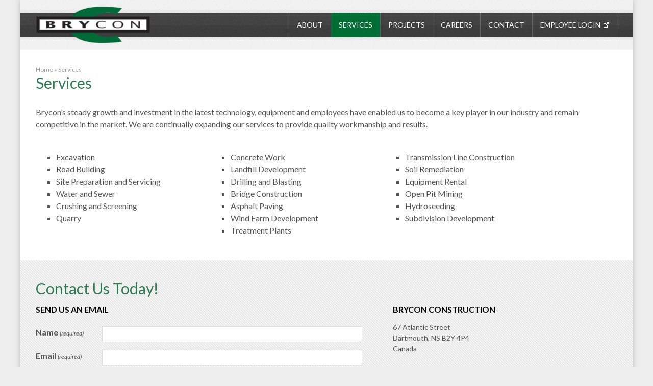

--- FILE ---
content_type: text/css
request_url: https://bryconconstruction.com/wp-content/themes/brycon2018/style.css?ver=2013-07-18
body_size: 6848
content:
/*
Theme Name: Brycon2018
Author: Janet Murphy
Author URI: https: //janetmurphy.ca/
Description: Custom Client Site based on Twenty Eleven
*/


/**
 * Table of Contents: 
 *
 * 1.0 - Reset
 * 2.0 - Repeatable Patterns
 * 3.0 - Basic Structure
 * 4.0 - Header
 *   4.1 - Site Header
 *   4.2 - Navigation
 * 5.0 - Content
 *   5.1 - Entry Header
 *   5.2 - Entry Meta
 *   5.3 - Entry Content
 *   5.4 - Galleries
 *   5.5 - Post Formats
 *   5.6 - Attachments
 *   5.7 - Post/Paging Navigation
 *   5.8 - Author Bio
 *   5.9 - Archives
 *   5.10 - Search Results/No posts
 *   5.11 - 404
 *   5.12 - Comments
 *   5.13 - Multisite
 * 6.0 - Sidebar
 *   6.1 - Widgets
 * 7.0 - Footer
 * 8.0 - Media Queries
 * 9.0 - Print
 * ----------------------------------------------------------------------------
 */


/**
 * 1.0 Reset
 *
 * Modified from Normalize.css to provide cross-browser consistency and a smart
 * default styling of HTML elements.
 *
 * @see http: //git.io/normalize
 * ----------------------------------------------------------------------------
 */

* {
	-webkit-box-sizing: border-box;
	-moz-box-sizing: border-box;
	box-sizing: border-box;
	}

article,
aside,
details,
figcaption,
figure,
footer,
header,
nav,
section,
summary {
	display: block;
	}

audio,
canvas,
video {
	display: inline-block;
	}

audio: not([controls]) {
	display: none;
	height: 0;
	}

[hidden] {
	display: none;
	}

html {
	font-size: 100%;
	overflow-y: scroll;
	-webkit-text-size-adjust: 100%;
	-ms-text-size-adjust: 100%;
	}

html,
button,
input,
select,
textarea {
	font-family: 'Lato', Helvetica, sans-serif;
	}

body {
	background-color: #ededed; 
	line-height: 1.5;
	margin: 0;
	color: #525252;
	}

a {
	color: #2b7a52;
	text-decoration: none;
	}

a: visited {
	color: #2b7a52;
	}

a:focus {
	outline: none;
	}

a:active,
a:hover {
	color: #252525;
	outline: 0;
	}

a:hover {
	text-decoration: underline;
	}

h1,
h2,
h3,
h4,
h5,
h6 {
	font-family: 'Lato', Helvetica, sans-serif;
	line-height: 1.0em;
	}

h1 {
	clear: both;
	font-size: 36px;
	margin: 18px 0;
	}

h2 {
	font-size: 18px;
	font-family: 'Lato', Helvetica, sans-serif;
	color: #000000;
	text-transform: uppercase;
	font-weight: 700;
	margin: 30px 0;
	}

h2 a, h2 a: visited {
	color: #252525;
	}

h2 a:hover {
	color: #232323;
	text-decoration: none;
	}

h3 {
	font-size: 18px;
	color: #000;
	text-transform: uppercase;
	font-weight: bold;
	}

h3 a:hover {
	text-decoration: none;
	}

h4 {
	font-size: 14px;
	margin: 12px 0;
	}

h5 {
	font-size: 12px;
	margin: 10px 0;
	}

h6 {
	font-size: 10px;
	margin: 10px 0;
	}

address {
	font-style: italic;
	margin: 0 0 24px;
	}

abbr[title] {
	border-bottom: 1px dotted;
	}

b,
strong {
	font-weight: bold;
	}

dfn {
	font-style: italic;
	}

mark {
	background: #ff0;
	color: #000;
	}

p {
	margin: 0 0 24px;
	}

code,
kbd,
pre,
samp {
	font-family: monospace, serif;
	font-size: 14px;
	-webkit-hyphens: none;
	-moz-hyphens: none;
	-ms-hyphens: none;
	hyphens: none;
	}

pre {
	background: #f5f5f5;
	color: #666;
	font-family: monospace;
	font-size: 14px;
	margin: 20px 0;
	overflow: auto;
	padding: 20px;
	white-space: pre;
	white-space: pre-wrap;
	word-wrap: break-word;
	}

blockquote,
q {
	-webkit-hyphens: none;
	-moz-hyphens: none;
	-ms-hyphens: none;
	hyphens: none;
	quotes: none;
	}

blockquote:before,
blockquote:after,
q:before,
q:after {
	content: "";
	content: none;
	}

blockquote {
	border-top: 1px solid #252525;
	border-bottom: 1px solid #252525;
	color: #252525;
	line-height: 24px;
	font-style: italic;
	font-weight: bold;
	margin: 24px 0;
	padding: 24px 24px 0;
	}

blockquote blockquote {
	margin-right: 0;
	}

blockquote cite,
blockquote small {
	font-size: 14px;
	font-weight: normal;
	text-transform: uppercase;
	}

blockquote em,
blockquote i {
	font-style: normal;
	font-weight: 300;
	}

blockquote strong,
blockquote b {
	font-weight: 400;
	}

small {
	font-size: smaller;
	}

sub,
sup {
	font-size: 75%;
	line-height: 0;
	position: relative;
	vertical-align: baseline;
	}

sup {
	top:-0.5em;
	}

sub {
	bottom:-0.25em;
	}

dl {
	margin: 0 20px;
	}

dt {
	font-weight: bold;
	}

dd {
	margin: 0 0 20px;
	}

menu,
ol,
ul {
	margin: 16px 0;
	padding: 0 0 0 40px;
	}

ul {
	list-style-type: square;
	}

nav ul,
nav ol {
	list-style: none;
	list-style-image: none;
	}

li > ul,
li > ol {
	margin: 0;
	}

img {
	-ms-interpolation-mode: bicubic;
	border: 0;
	vertical-align: middle;
	}

svg: not(: root) {
	overflow: hidden;
	}

figure {
	margin: 0;
	}

form {
	margin: 0;
	}

fieldset {
	border: 1px solid #c0c0c0;
	margin: 0 2px;
	padding: 0.35em 0.625em 0.75em;
	}

legend {
	border: 0;
	padding: 0;
	white-space: normal;
	}

button,
input,
select,
textarea {
	font-size: 100%;
	margin: 0;
	max-width: 100%;
	vertical-align: baseline;
	}

button,
input {
	line-height: normal;
	}

button,
html input[type="button"],
input[type="reset"],
input[type="submit"] {
	-webkit-appearance: button;
	cursor: pointer;
	}

button[disabled],
input[disabled] {
	cursor: default;
	}

input[type="checkbox"],
input[type="radio"] {
	padding: 0;
	}

input[type="search"] {
	-webkit-appearance: textfield;
	padding-right: 2px; /* Don't cut off the webkit search cancel button */
	width: 270px;
	}

input[type="search"]::-webkit-search-decoration {
	-webkit-appearance: none;
	}

button::-moz-focus-inner,
input::-moz-focus-inner {
	border: 0;
	padding: 0;
	}

textarea {
	overflow: auto;
	vertical-align: top;
	}

table {
	border-bottom: 1px solid #cccccc;
	border-collapse: collapse;
	border-spacing: 0;
	font-size: 14px;
	line-height: 16px;
	margin: 0 0 20px;
	width: 100%;
	}

caption,
th,
td {
	font-weight: normal;
	text-align: left;
	}

caption {
	font-size: 14px;
	margin: 20px 0;
	}

th {
	font-weight: bold;
	text-transform: uppercase;
	}

td {
	border-top: 1px solid #cccccc;
	padding: 5px 5px 5px 0;
	}

del {
	color: #333;
	}

ins {
	background: #fff9c0;
	text-decoration: none;
	}

hr {
	background: url(images/dotted-line.png) repeat center top;
	background-size: 4px 4px;
	border: 0;
	height: 1px;
	margin: 0 0 24px;
	opacity: 0.5;
	}

div.sharedaddy h3.sd-title {
    font-size: 14px !important;
    font-weight: bold !important;
    }
    
/**
 * 2.0 Repeatable Patterns
 * ----------------------------------------------------------------------------
 */

.genericon:before,
.menu-toggle:after,
.featured-post:before,
.date a:before,
.entry-meta .author a:before,
.format-audio .entry-content:before,
.comments-link a:before,
.tags-links a: first-child:before,
.categories-links a: first-child:before,
.edit-link a:before,
.attachment .entry-title:before,
.attachment-meta:before,
.attachment-meta a:before,
.comment-awaiting-moderation:before,
.comment-reply-link:before,
.comment-reply-login:before,
.comment-reply-title small a:before,
.bypostauthor > .comment-body .fn:before,
.error404 .page-title:before {
	-webkit-font-smoothing: antialiased;
	display: inline-block;
	font: normal 16px/1 Genericons;
	vertical-align: text-bottom;
	}

/* Clearing floats */
.clear:after,
.attachment .entry-header:after,
.site-footer .widget-area:after,
.entry-content:after,
.page-content:after,
.navigation:after,
.nav-links:after,
.gallery:after,
.comment-form-author:after,
.comment-form-email:after,
.comment-form-url:after,
.comment-body:after {
	clear: both;
	}

.clear:before,
.clear:after,
.attachment .entry-header:before,
.attachment .entry-header:after,
.site-footer .widget-area:before,
.site-footer .widget-area:after,
.entry-content:before,
.entry-content:after,
.page-content:before,
.page-content:after,
.navigation:before,
.navigation:after,
.nav-links:before,
.nav-links:after,
.gallery:before,
.gallery:after,
.comment-form-author:before,
.comment-form-author:after,
.comment-form-email:before,
.comment-form-email:after,
.comment-form-url:before,
.comment-form-url:after,
.comment-body:before,
.comment-body:after {
	content: "";
	display: table;
	}

/* Assistive text */
.screen-reader-text {
	clip: rect(1px, 1px, 1px, 1px);
	overflow: hidden;
	position: absolute !important;
	height: 1px;
	width: 1px;
	}

.screen-reader-text:focus {
	background-color: #f1f1f1;
	border-radius: 3px;
	box-shadow: 0 0 2px 2px rgba(0, 0, 0, 0.6);
	clip: auto !important;
	color: #21759b;
	display: block;
	font-size: 14px;
	font-weight: bold;
	height: auto;
	line-height: normal;
	padding: 15px 23px 14px;
	position: absolute;
	left: 5px;
	top: 5px;
	text-decoration: none;
	width: auto;
	z-index: 100000; /* Above WP toolbar */
	}

/* Form fields, general styles first. */
button,
input,
textarea {
	border: 1px solid #dedede;
	font-family: inherit;
	padding: 5px;
	}

input,
textarea {
	color: #141412;
	}

input:focus,
textarea:focus {
	border: 1px solid #dedede;
	outline: 0;
	}

/* Buttons */
button,
input[type="submit"],
input[type="button"],
input[type="reset"] {
	background-color: rgba(0,109,52,1);
	border: none;
	border-radius: 2px;
	color: #fff;
	display: inline-block;
	padding: 11px 24px 10px;
	text-decoration: none;
	}

button:hover,
button:focus,
input[type="submit"]:hover,
input[type="button"]:hover,
input[type="reset"]:hover,
input[type="submit"]:focus,
input[type="button"]:focus,
input[type="reset"]:focus {
	background-color: #252525;
	outline: none;
	}

button:active,
input[type="submit"]:active,
input[type="button"]:active,
input[type="reset"]:active {
	background-color: #252525;
	border: none;
	border-top: 3px solid #b93207;
	padding: 10px 24px 11px;
	}

.post-password-required input[type="submit"] {
	padding: 7px 24px 4px;
	vertical-align: bottom;
	}

.post-password-required input[type="submit"]:active {
	padding: 5px 24px 6px;
	}

/* Placeholder text color -- selectors need to be separate to work. */
::-webkit-input-placeholder {
	color: #7d7b6d;
	}

:-moz-placeholder {
	color: #7d7b6d;
	}

::-moz-placeholder {
	color: #7d7b6d;
	}

:-ms-input-placeholder {
	color: #7d7b6d;
	}

/*
 * Responsive images
 *
 * Fluid images for posts, comments, and widgets
 */
.entry-content img,
.entry-summary img,
.comment-content img,
.widget img,
.wp-caption {
	max-width: 100%;
	}

.entry-content img, .entry-content p img {
	width: 100%;
	max-width: 440px;
	}

/* Make sure images with WordPress-added height and width attributes are scaled correctly. */
.entry-content img,
.entry-summary img,
.comment-content img[height],
img[class*="align"],
img[class*="wp-image-"],
img[class*="attachment-"] {
	height: auto;
	}

img.size-full,
img.size-large,
img.wp-post-image {
	height: auto;
	max-width: 100%;
	}

/* Make sure videos and embeds fit their containers. */
embed,
iframe,
object,
video {
	max-width: 100%;
	}

/* Override the Twitter embed fixed width. */
.entry-content .twitter-tweet-rendered {
	max-width: 100% !important;
	}

/* Images */
.alignleft {
	float: left;
	}

.alignright {
	float: right;
	}

.aligncenter {
	display: block;
	margin-left: auto;
	margin-right: auto;
	}

figure.wp-caption.alignleft,
img.alignleft {
	margin: 5px 20px 5px 0;
	}

.wp-caption.alignleft {
	margin: 5px 10px 5px 0;
	}

figure.wp-caption.alignright,
img.alignright {
	margin: 5px 0 5px 20px;
	}

.wp-caption.alignright {
	margin: 5px 0 5px 10px;
	}

img.aligncenter {
	margin: 5px auto;
	}

img.alignnone {
	margin: 5px 0;
	}

.wp-caption .wp-caption-text,
.entry-caption,
.gallery-caption {
	color: #000000;
	font-size: 14px;
	line-height: 18px;
	font-style: italic;
	font-weight: bold;
	margin: 10px 0 24px;
	}

div.wp-caption.alignright img[class*="wp-image-"] {
	float: right;
	}

div.wp-caption.alignright .wp-caption-text {
	padding-left: 10px;
	}

img.wp-smiley,
.rsswidget img {
	border: 0;
	border-radius: 0;
	box-shadow: none;
	margin-bottom: 0;
	margin-top: 0;
	padding: 0;
	}

.wp-caption.alignleft + ul,
.wp-caption.alignleft + ol {
	list-style-position: inside;
	}

/**
 * 3.0 Basic Structure
 * ----------------------------------------------------------------------------
 */

.site {
	background-color: #ffffff;
	margin: 0 auto;
	max-width: 1200px;
	width: 100%;
	box-shadow: 0 0 10px 1px rgba(0, 0, 0, .2);
	}

@media (max-width: 1200px) {
	.site {
	border: 0;
	}
	}

.site-main {
	position: relative;
	height: 100%;
	}

.site-main #primary {
	width: 100%;
	float: none;
	padding: 30px;
	}

.home .site-main #primary {
	width: calc(100% - 500px);
	float: left;
	padding: 30px 0 30px 30px;
	}

@media (max-width: 900px) {
	.home .site-main #primary {
	width: 100%;
	float: none;
	padding: 30px;
	}
	}

/**
 * 4.0 Header
 * ----------------------------------------------------------------------------
 */

/**
 * 4.1 Site Header
 * ----------------------------------------------------------------------------
 */

.site-header {
	position: relative;
	width: 100%;
	max-width: 1200px;
	background: #ffffff;
	margin: 0 auto;
	}

.site-header .search-form {
	position: absolute;
	right: 20px;
	top: 1px;
	}

.site-header .search-field {
	background-color: transparent;
	background-image: url(images/search-icon.png);
	background-position: 5px center;
	background-repeat: no-repeat;
	background-size: 24px 24px;
	border: none;
	cursor: pointer;
	height: 37px;
	margin: 3px 0;
	padding: 0 0 0 34px;
	position: relative;
	-webkit-transition: width 400ms ease, background 400ms ease;
	transition: width 400ms ease, background 400ms ease;
	width: 1px;
	}

.site-header .search-field:focus {
	background-color: #fff;
	border: 1px solid #dedede;
	cursor: text;
	outline: 0;
	width: 230px;
	}

#logo {
	display: block;
	float: left;
	width: 225px;
	height: 98px;
	margin: 0 30px; 
	}

#logo img {
	width: 100%;
	max-width: 225px;
	height: auto;
	}

/**
 * Slider and Buttons
 * ----------------------------------------------------------------------------
 */

#home-img {
	clear: both;
	}

#home-img img {
	width: 100%;
	max-width: 1200px;
	overflow: hidden;
	}

.metaslider .caption-wrap {
	clear: both;
    background: #388660 !important;
    margin-top: 0 !important;
    opacity: 0.8 !important;
    padding: 10px 15px;
    text-align: center;
    color: #ffffff;
    font-weight: 300;
    font-size: 40px;
    line-height: 40px !important;
    width: 100%;
	}

@media screen and (max-width: 975px) {
	.metaslider .caption-wrap {
    position: static !important;
    opacity: 1.0 !important;
    font-size: 32px;
    line-height: 32px !important;
	}
	}

/**
 * 4.2 Navigation
 * ----------------------------------------------------------------------------
 */

.navbar {
	clear: both;
	margin: 0 auto;
	max-width: 1200px;
	width: 100%;
	background: url(images/navigation-bkgd.png) repeat-x;
	height: 98px;
	position: relative;
	}

.main-navigation {
	margin: 0 auto;
	height: 48px;
    right: 0;
    top: 25px;
	position: absolute;
	text-align: left;	
	}

ul.nav-menu,
div.nav-menu > ul {
	margin: 0;
	padding: 0 30px 0 0;
	}

.nav-menu li {
	display: block;
    float: left;
	border-right: 1px solid rgba(255,255,255,0.2);
	}

.nav-menu li:first-child {
	border-left: 1px solid rgba(255,255,255,0.2);
	}

.nav-menu li a {
	color: #ffffff;
	font-weight: normal;
	text-transform: uppercase;
	display: block;
    float: left;
	font-size: 14px;
	line-height: 48px;
	padding: 0 15px;
	text-decoration: none;
	text-align: center;
	}

@media screen and (max-width: 1000px) {
	.nav-menu li a {
	padding: 0 10px;
	}
	}

.nav-menu li:hover > a,
.nav-menu li a:hover,
.nav-menu li:focus > a,
.nav-menu li a:focus {
	background-color: rgba(0,109,52,0.5);
	color: #fff;
	}
    
.nav-menu .sub-menu,
.nav-menu .children {
	background-color: #ffffff;
	border: 0;
	padding: 0;
	position: absolute;
	z-index: 99999;
	height: 1px;
	width: 1px;
	overflow: hidden;
	clip: rect(1px, 1px, 1px, 1px);
    box-shadow: 3px 3px 8px rgba(0,0,0,0.2);
	}

.nav-menu .sub-menu ul,
.nav-menu .children ul {
	border-left: 0;
	left: 100%;
	top: 0;
	}

ul.nav-menu ul a,
.nav-menu ul ul a {
	color: #252525;
	margin: 0;
	line-height: 15px;
	padding: 15px 15px;
	width: 200px;
	text-align: left;
	}

ul.nav-menu ul a:hover,
.nav-menu ul ul a:hover,
ul.nav-menu ul a:focus,
.nav-menu ul ul a:focus {
	background-color: #2b7a52;
	color: #ffffff; 
	}

ul.nav-menu li:hover > ul,
.nav-menu ul li:hover > ul,
ul.nav-menu .focus > ul,
.nav-menu .focus > ul {
	clip: inherit;
	overflow: inherit;
	height: inherit;
	width: inherit;
	}

.nav-menu .current_page_item > a,
.nav-menu .current_page_ancestor > a,
.nav-menu .current-menu-item > a,
.nav-menu .current-menu-ancestor > a {
	background-color: rgba(0,109,52,1.0);
	color: #ffffff;
	}

li.open-new a:after {
	content: url(images/external-link.png);
    padding-left: 5px;
	}

.menu-toggle {
	display: none;
	}

/* Small menu */
@media screen and (max-width: 900px) {
	.nav-menu li a {
	text-align: left;	
	}
	
	.menu-toggle {
		cursor: pointer;
		color: #ffffff;
		font-weight: normal;
	    text-transform: uppercase;
	    display: block;
	    float: right;
	    font-size: 14px;
	    line-height: 48px;
	    height: 48px;
	    padding: 0 15px;
	    text-decoration: none;
	    text-align: center;
	    border-radius: 0;
	    background: none;
		}

	.menu-toggle:hover,
	.menu-toggle:focus,
	.menu-toggle:active {
	    font-size: 14px;
	    line-height: 48px;
		border: none;
	    border-radius: 0;
		background: rgba(0,109,52,0.5);
		color: #fff;
	    padding: 0 15px;
		}

	.menu-toggle:after {
		font-family: Genericons;
		content: "\f419";
		font-size: 12px;
	    line-height: 48px;
		padding-left: 8px;
		}

	.toggled-on .menu-toggle:after {
		font-family: Genericons;
		content: "\f419";
		}

	.toggled-on .nav-menu,
	.toggled-on .nav-menu > ul {
		display: block;
		margin-left: 0;
	    padding: 0;
	    width: 175px;
	    position: relative;
	    z-index: 99;
	    background: #525252;
	    text-align: left;
	    clear: both;
	    float: right;
		}

	.toggled-on li,
	.toggled-on .children {
		display: block;
		width: 100%;
		text-align: center;
		border-top: 1px solid rgba(255,255,255,0.2);
		}

	.toggled-on li:first-child {
		border-top: none;
		}

	.toggled-on .nav-menu li > a {
		border-top: none;
		width: 100%;
		}

	.toggled-on .nav-menu li:hover > a {
		background-color: #000000;
		color: #ffffff;
		width: 100%;
		}

	.toggled-on .nav-menu .children a {
		background-color: #ffda6a;
		color: #000000;
		}

	.toggled-on .nav-menu > li a:hover,
	.toggled-on .nav-menu > ul a:hover {
		background-color: #000000;
		color: #fff;
		}

	.toggled-on .nav-menu > ul ul a:hover {
		opacity: 0.5;
		}

	.toggled-on .nav-menu > li a:focus,
	.toggled-on .nav-menu > ul a:focus {
		background-color: #000000;
		color: #fff;
		}

	ul.nav-menu,
	div.nav-menu > ul {
		display: none;
		}
	}

/**
 * 5.0 Content
 * ----------------------------------------------------------------------------
 */

article.post {
	padding: 0 !important;
	}

.search-results .page-header  {
	padding: 25px 25px 0;
	}

.search-results .sharedaddy  {
	display: none;
	}

/**
 * 5.1 Entry Header
 * ----------------------------------------------------------------------------
 */

.entry-title {
	color: #2b7a52;
    font-family: Lato, sans-serif;
    font-size: 30px;
    line-height: 32px;
    font-weight: normal;
    margin: 0 0 1em 0;
	}

.entry-title a {
	color: #2b7a52;
	}

.entry-title a:hover {
	color: #252525;
	}

.blog-title {
	color: #2b7a52;
	}

.blog-title a {
	color: #2b7a52;
	}

.blog-title a:hover {
	color: #252525;
	text-decoration: none;
	}

.sharedaddy {
	margin-top: 30px;
	}
	

/**
 * 5.2 Entry Meta
 * ----------------------------------------------------------------------------
 */

.breadcrumb {
	clear: both;
	font-size: 12px;
	color: #999999;
	}

.breadcrumb a {
	color: #999999;
	}
	
.breadcrumb a:hover {
	color: #000000;
	}

.entry-meta, .media-date {
	color: #999999;
	clear: both;
	font-size: 14px;
	padding: 0;
	margin: 0;
	}

.entry-meta a {
	color: #bc360a;
	}
	
.entry-meta a:hover {
	color: #bc360a;
	}

.entry-meta > span {
	margin-right: 20px;
	}

.entry-meta > span: last-child {
	margin-right: 0;
	}

.featured-post:before {
	content: "\f308";
	margin-right: 2px;
	}	

.entry-meta .date a:before {
	content: "\f303";
	}

.comments-link a:before {
	content: "\f300";
	margin-right: 2px;
	position: relative;
	top:-1px;
	}

.entry-meta .author a:before {
	content: "\f304";
	position: relative;
	top:-1px;
	}

.categories-links a: first-child:before {
	content: "\f301";
	}

.tags-links a: first-child:before {
	content: "\f302";
	position: relative;
	top:-1px;
	}

.edit-link {
	content: "\f411";
	position: relative;
	top:-1px;
	}

.single-author .entry-meta .author,
.sticky.format-standard .entry-meta .date,
.sticky.format-audio .entry-meta .date,
.sticky.format-chat .entry-meta .date,
.sticky.format-image .entry-meta .date,
.sticky.format-gallery .entry-meta .date {
	display: none;
	}


/**
 * 5.3 Entry Content
 * ----------------------------------------------------------------------------
 */

.entry-content {
	-webkit-hyphens: auto;
	-moz-hyphens: auto;
	-ms-hyphens: auto;
	hyphens: auto;
	word-wrap: break-word;
	}

.entry-content a,
.comment-content a {
	font-weight: bold;
	color: #2b7a52;
	}

.entry-content a:hover,
.comment-content a:hover {
	color: #000000;
	}

.entry-content .more-link {
	white-space: nowrap;
	}

.entry-content blockquote {
	font-size: 24px;
	}

.entry-content blockquote cite,
.entry-content blockquote small {
	font-size: 16px;
	}

.entry-content img {
	border: 1px solid #dedede;
	}

footer.entry-meta {
	margin-top: 24px;
	}

.format-standard footer.entry-meta {
	margin-top: 0;
	}

/* Page links */
.page-links {
	clear: both;
	font-size: 16px;
	font-style: italic;
	font-weight: normal;
	line-height: 2.2;
	margin: 20px 0;
	text-transform: uppercase;
	}

.page-links a,
.page-links > span {
	background: #fff;
	border: 1px solid #fff;
	padding: 5px 10px;
	text-decoration: none;
	}

.format-status .entry-content .page-links a,
.format-gallery .entry-content .page-links a,
.format-chat .entry-content .page-links a,
.format-quote .entry-content .page-links a,
.page-links a {
	background: #252525;
	border: 1px solid #252525;
	color: #fff;
	}

.format-gallery .entry-content .page-links a:hover,
.format-audio .entry-content .page-links a:hover,
.format-status .entry-content .page-links a:hover,
.format-video .entry-content .page-links a:hover,
.format-chat .entry-content .page-links a:hover,
.format-quote .entry-content .page-links a:hover,
.page-links a:hover {
	background: #fff;
	color: #252525;
	}

.format-status .entry-content .page-links > span,
.format-quote .entry-content .page-links > span {
	background: none;
	}

.page-links .page-links-title {
	background: transparent;
	border: none;
	margin-right: 20px;
	padding: 0;
	}

/* Mediaelements */
.hentry .mejs-mediaelement,
.hentry .mejs-container .mejs-controls {
	background: #220e10;
	}

.hentry .mejs-controls .mejs-time-rail .mejs-time-loaded,
.hentry .mejs-controls .mejs-horizontal-volume-slider .mejs-horizontal-volume-current {
	background: #fff;
	}

.hentry .mejs-controls .mejs-time-rail .mejs-time-current {
	background: #252525;
	}

.hentry .mejs-controls .mejs-time-rail .mejs-time-total,
.hentry .mejs-controls .mejs-horizontal-volume-slider .mejs-horizontal-volume-total {
	background: #595959;
	}

.hentry .mejs-controls .mejs-time-rail span,
.hentry .mejs-controls .mejs-horizontal-volume-slider .mejs-horizontal-volume-total,
.hentry .mejs-controls .mejs-horizontal-volume-slider .mejs-horizontal-volume-current {
	border-radius: 0;
	}


/**
 * 5.4 Galleries
 * ----------------------------------------------------------------------------
 */

.gallery {
	margin-bottom: 20px;
	margin-left:-4px;
	}

.gallery-item {
	float: left;
	margin: 0 10px 20px 10px;
	overflow: hidden;
	position: relative;
	}

.gallery-columns-1.gallery-size-medium,
.gallery-columns-1.gallery-size-thumbnail,
.gallery-columns-2.gallery-size-thumbnail,
.gallery-columns-3.gallery-size-thumbnail {
	display: table;
	margin: 0 auto 20px;
	}

.gallery-columns-1 .gallery-item,
.gallery-columns-2 .gallery-item,
.gallery-columns-3 .gallery-item {
	text-align: center;
	}

.gallery-columns-4 .gallery-item {
	max-width: 23%;
	max-width:-webkit-calc(25% - 4px);
	max-width: calc(25% - 4px);
	}

.gallery-columns-5 .gallery-item {
	max-width: 19%;
	max-width:-webkit-calc(20% - 4px);
	max-width: calc(20% - 4px);
	}

.gallery-columns-6 .gallery-item {
	max-width: 15%;
	max-width:-webkit-calc(16.7% - 4px);
	max-width: calc(16.7% - 4px);
	}

.gallery-columns-7 .gallery-item {
	max-width: 13%;
	max-width:-webkit-calc(14.28% - 4px);
	max-width: calc(14.28% - 4px);
	}

.gallery-columns-8 .gallery-item {
	max-width: 11%;
	max-width:-webkit-calc(12.5% - 4px);
	max-width: calc(12.5% - 4px);
	}

.gallery-columns-9 .gallery-item {
	max-width: 9%;
	max-width:-webkit-calc(11.1% - 4px);
	max-width: calc(11.1% - 4px);
	}

.gallery-columns-1 .gallery-item: nth-of-type(1n),
.gallery-columns-2 .gallery-item: nth-of-type(2n),
.gallery-columns-3 .gallery-item: nth-of-type(3n),
.gallery-columns-4 .gallery-item: nth-of-type(4n),
.gallery-columns-5 .gallery-item: nth-of-type(5n),
.gallery-columns-6 .gallery-item: nth-of-type(6n),
.gallery-columns-7 .gallery-item: nth-of-type(7n),
.gallery-columns-8 .gallery-item: nth-of-type(8n),
.gallery-columns-9 .gallery-item: nth-of-type(9n) {
	margin-right: 0;
	}

.gallery-columns-1.gallery-size-medium figure.gallery-item: nth-of-type(1n+1),
.gallery-columns-1.gallery-size-thumbnail figure.gallery-item: nth-of-type(1n+1),
.gallery-columns-2.gallery-size-thumbnail figure.gallery-item: nth-of-type(2n+1),
.gallery-columns-3.gallery-size-thumbnail figure.gallery-item: nth-of-type(3n+1) {
	clear: left;
	}

.gallery-caption {
	background-color: rgba(0, 0, 0, 0.7);
	box-sizing: border-box;
	color: #fff;
	font-size: 14px;
	line-height: 1.3;
	margin: 0;
	max-height: 50%;
	opacity: 0;
	padding: 2px 8px;
	position: absolute;
	bottom: 0;
	left: 0;
	text-align: left;
	-webkit-transition: opacity 400ms ease;
	transition: opacity 400ms ease;
	width: 100%;
	}

.gallery-caption:before {
	box-shadow: 0 -10px 15px #000 inset;
	content: "";
	height: 100%;
	min-height: 49px;
	position: absolute;
	left: 0;
	top: 0;
	width: 100%;
	}

.gallery-item:hover .gallery-caption {
	opacity: 1;
	}

.gallery-columns-7 .gallery-caption,
.gallery-columns-8 .gallery-caption,
.gallery-columns-9 .gallery-caption {
	display: none;
	}


/**
 * 5.7 Post/Paging Navigation
 * ----------------------------------------------------------------------------
 */

.navigation .nav-previous, 
.post-navigation .nav-links a[rel=prev] {
	float: left;
	width: 50%;
	padding: 0 20px;
	}

.navigation .nav-next,
.post-navigation .nav-links a[rel=next] {
	float: right;
	width: 50%;
	padding: 0 20px;
	}

.navigation a {
	color: #bc360a;
	}

.navigation a:hover {
	color: #252525;
	text-decoration: none;
	}

.post-navigation {
	max-width: 600px;
	color: #ca3c08;
	font-size: 13px;
	font-style: italic;
	font-weight: 300;
	padding: 20px 0;
	margin: 0 20px;
	}

/**
 * 5.11 404
 * ----------------------------------------------------------------------------
 */

.error404 .page-header {
	background-color: #fff;
	}

.error404 .page-title {
	line-height: 0.6;
	margin: 0;
	padding: 300px;
	position: relative;
	text-align: center;
	width: auto;
	}

.error404 .page-title:before {
	color: #e8e5ce;
	content: "\f423";
	font-size: 800px;
	line-height: 0.6;
	overflow: hidden;
	position: absolute;
	left: 7px;
	top: 28px;
	}

.error404 .page-wrapper {
	background-color: #e8e5ce;
	}

.error404 .page-header,
.error404 .page-content {
	margin: 0 auto;
	max-width: 1200px;
	overflow: hidden;
	padding-bottom: 40px;
	width: 100%;
	}

/**
 * 6.0 - Sidebar
 * -----------------------------------------------------------------------------
 */
 
#secondary {	
 	width: 500px;
	float: right;
	padding: 0 30px 40px;
	}

@media (max-width: 900px) {
	#secondary {	
 	width: 100%; 
	float: none;
	padding: 20px auto 40px;
	}
	}

#hiring-button a {
    width: 100%;
    display: block;
	background-color: #df221e;
    padding: 10px 20px;
    color: #ffffff;
    text-transform: uppercase;
    font-size: 21px;
    font-weight: 700; 
    }

#hiring-button a:hover {
	background-color: #252525;
    color: #ffffff;
    text-decoration: none;
    }

#hiring-button a span {
    padding-right: 10px;
    font-size: 14px;
    font-weight: 700; 
    white-space: nowrap;
    }
    
.snippet {
 	color: #000000;
 	width: 100%; 
 	height: 180px;
 	overflow: hidden;
 	border: 1px solid #b0b0b0;
 	margin-top: 20px;
 	}

.snippet-content {
 	height: 180px;
 	overflow: hidden;
 	background-size: contain;
	background-repeat: no-repeat;
	background-position: right;
	padding: 10px 190px 10px 15px;
	font-size: 14px;
	line-height: 18px;
 	}

.snippet-content h2 {
 	font-size: 16px;
	line-height: 18px;
	font-weight: bold;
	color: #000000;
	margin: 0 0 5px;
 	}

.snippet-content a {
	color: #2b7a52;
	font-weight: bold;
	text-decoration: none;
 	}

.snippet-content a:hover {
	color: #2b7a52;
	font-weight: bold;
	text-decoration: underline;
 	}

#work-with-us {
 	background-image: url('images/work-with-us.jpg');
 	}

#about-us {
 	background-image: url('images/about-us.jpg');
 	}

.project-gallery {
	color: #000000;
 	width: 46%;
 	height: 200px;
 	overflow: hidden;
 	background-image: url('images/snippet-bkgd.png');
	background-repeat: repeat;
 	border: 1px solid #b0b0b0;
 	float: left;
 	margin: 2%;
	}	

@media (max-width: 950px) {
	.project-gallery {
 	width: 100%;
 	float: none;
 	margin: 0 0 30px;
	}	
	}	

.project-gallery-content {
 	height: 200px;
 	overflow: hidden;
 	background-size: 200px 200px;
	background-repeat: no-repeat;
	background-position: 100% 50%;
	padding: 10px 215px 10px 15px;
	font-size: 14px;
	line-height: 18px;
	}	

.project-gallery-content h3 {
 	margin: 10px 0 5px;
 	font-size: 16px;
	}	

.project-gallery-content h3 a:hover {
 	text-decoration: none;
	}	

/**
 * 6.1 Widgets
 * ----------------------------------------------------------------------------
 */

.widget {
	font-size: 14px;
	-webkit-hyphens: auto;
	-moz-hyphens: auto;
	-ms-hyphens: auto;
	hyphens: auto;
	margin: 0 0 15px;
	padding: 20px;
	word-wrap: break-word;
	background-color: #ededed;
	}

.widget .widget-title {
	font: 21px 'Lato', Helvetica, sans-serif;
	color: #000000;
	line-height: 1.0em;;
	margin: 0 0 20px;
	text-align: center;
	font-weight: bold;
	hyphens: none;
	}

.widget ul,
.widget ol {
	list-style-type: none;
	margin: 0;
	padding: 0;
	}

.widget img {
	margin-bottom: 8px;
	}
	
.widget p {
	line-height: 18px;
	margin: 0 0 10px;
	}

.widget li {
	padding: 5px 0;
	}

.widget .children li: last-child {
	padding-bottom: 0;
	}

.widget li > ul,
.widget li > ol {
	margin-left: 20px;
	}

.widget a {
	color: #bc360a;
	}

.widget a:hover {
	color: #252525;
	}

/* Search widget */
.search-form .search-submit {
	display: none;
	}

/* RSS Widget */
.widget_rss .rss-date {
	display: block;
	}

.widget_rss .rss-date,
.widget_rss li > cite {
	color: #a2a2a2;
	}

/* Calendar Widget */
.widget_calendar table,
.widget_calendar td {
	border: 0;
	border-collapse: separate;
	border-spacing: 1px;
	}

.widget_calendar caption {
	font-size: 14px;
	margin: 0;
	}

.widget_calendar th,
.widget_calendar td {
	padding: 0;
	text-align: center;
	}

.widget_calendar a {
	display: block;
	}

.widget_calendar a:hover {
	background-color: rgba(0, 0, 0, 0.15);
	}

.widget_calendar tbody td {
	background-color: rgba(255, 255, 255, 0.5);
	}

.site-footer .widget_calendar tbody td {
	background-color: rgba(255, 255, 255, 0.05);
	}

.widget_calendar tbody .pad, .site-footer .widget_calendar tbody .pad {
	background-color: transparent;
	}


/**
 * 7.0 Footer
 * ----------------------------------------------------------------------------
 */

#site-footer {
	clear: both;
	display: block;
	background: url('images/page-bkgd.png');
	padding: 30px;
	margin: 0;
	}

#site-footer h1 {
 	clear: both;
	font-size: 30px;
	font-weight: normal;
	color: #2b7a52;
	margin-top: 10px;
	padding-top: 0;
 	}	
 
#site-footer h2 {
 	font-size: 16px;
	line-height: 18px;
	font-weight: bold;
	color: #000000;
	margin: 0 0 15px;
	}

#site-footer a {
 	font-weight: bold;
	}

#site-footer-address {
 	width: 470px;
	float: right;
	padding: 0 0 40px 30px;
	font-size: 14px;
	}

@media (max-width: 900px) {
	#site-footer-address {
	width: 250px;
	float: right;
	}
	}

@media (max-width: 620px) {
	#site-footer-address {
	width: 100%;
	float: none;
	padding: 0 0 40px 0;
	}
	}

 #site-footer-form {
	width: calc(100% - 500px);
	float: left;
	}	

@media (max-width: 900px) {
	#site-footer-form {
	width: calc(100% - 250px);
	float: left;
	}
	}

@media (max-width: 620px) {
	#site-footer-form {
	width: 100%;
	float: none;
	}
	}

 #site-footer-form label {
	clear: both;
	width: 130px;
	float: left;
	font-weight: bold;
	}	

 #site-footer-form label span {
	font-size: 12px;
	font-style: italic;
	font-weight: normal;
	}	

 #site-footer-form input,  #site-footer-form textarea {
	width: calc(100% - 130px);
	float: right;
	margin-bottom: 15px;
	}	

#site-footer-form input[type="submit"] {
	clear: both;
	width: auto;
	text-transform: uppercase;
	font-weight: bold;
	font-size: 12px;
	}

#site-footer-form textarea {
	resize: none;
	}
	
 #site-footer-social {
	float: left; 
	}	

 #site-footer-social img {
	margin-right: 3px; 
	}	
	
div.wpcf7-response-output {
	clear: both;
	}	

#fscf_submit1 {
	background-color: #2b7a52;
	}
	
div.wpcf7 .ajax-loader {
    float: right;
	}
	
#site-info {	
	clear: both;
	background-color: #000000;
	width: 100%; 
	max-width: 1200px;
	margin: 0 auto;
	min-height: 40px;
	}

#copyright {
	float: none;
	color: #ffffff;
	font-size: 10px;
	padding: 10px 0;
	text-align: center;
	}
	
#credit {
	float: none;
	color: #ffffff;
	font-size: 10px;
	text-align: center;
	padding: 10px 0;
	}

@media screen and (min-width: 500px) {
#copyright {
	float: left;
	padding: 10px 0 30px 20px;
	}
	
#credit {
	float: right;
	color: #ffffff;
	font-size: 10px;
	text-align: right;
	padding: 10px 20px 30px 0;
	}
	}

#credit a {
	color: #b7c73d;
	font-weight: bold;
	text-decoration: none;
	}

